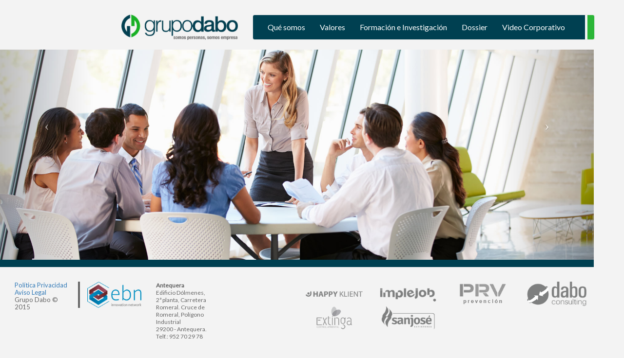

--- FILE ---
content_type: text/html
request_url: https://grupodabo.com/
body_size: 4874
content:
<!DOCTYPE html PUBLIC "-//W3C//DTD XHTML 1.0 Transitional//EN" "http://www.w3.org/TR/xhtml1/DTD/xhtml1-transitional.dtd">
<html xmlns="http://www.w3.org/1999/xhtml">
<head>
    <meta http-equiv="Content-Type" content="text/html; charset=utf-8" />
    <title>GrupoDabo, somos personas, somos empresa</title>

    <link href="css/bootstrap.css" rel="stylesheet">
    <link href="css/full-slider.css" rel="stylesheet">
    <link href="css/estilos.css" rel="stylesheet">
    <link href='https://fonts.googleapis.com/css?family=Lato' rel='stylesheet' type='text/css'>
    <link href='https://fonts.googleapis.com/css?family=Roboto:400,100,300,500,700' rel='stylesheet' type='text/css'>
</head>

<body>
    <div id="logo_movil"><a href="index.html" target="_parent"><img src="images/logo_grupodabo.png" alt="Logo"
     class="logo2" /></a></div>


    <div class="container-fluid header">
    	<div class="col-sm-12 cabecera">
        	<div class="contenedor_menu">
            	<nav class="navbar navbar-default" role="navigation">
            		<div class="navbar-header">
              			<button type="button" class="navbar-toggle" data-toggle="collapse" data-target=".navbar-ex1-collapse">
			                <span class="sr-only">GrupoDabo</span>
        			        <span class="icon-bar"></span>
                			<span class="icon-bar"></span>
		            	    <span class="icon-bar"></span>
                            <span class="icon-bar"></span>
              			</button>
            		</div>


		            <div class="collapse navbar-collapse navbar-ex1-collapse" id="enlaces">
        		      <ul class="nav navbar-nav">
					  	<li><a href="#" id="somos" data-elemento="opcion1">Qué somos</a></li>
                		<li><a href="#" id="valores" data-elemento="opcion2">Valores</a></li>
                		<li><a href="#" id="formacion" data-elemento="opcion3">Formación e Investigación</a></li>
                        <li><a href="http://grupodabo.com/archivos/DOSSIER.pdf" id="dossier" data-elemento="opcion4" target="_blank">Dossier</a></li>
                        <li><a class="fancybox-media" href="https://youtu.be/8LqsyX3g-Pg">Video Corporativo</a></li>
              		  </ul>
            		</div>
          		</nav>
          	</div>

      		<a href="index.html" target="_parent"><img src="images/logo_grupodabo.png" alt="Logo" class="logo" /></a>

        </div>
    </div>

    <header id="myCarousel" class="carousel slide">

    <div id="imagen_movil">
    <img src="images/fondo0.png" alt="Imagen Central" class="imagen_central"/>
    </div>


        <div id="opcion1" class="opcion visualizar_movil">
    <h1><img src="images/cuadro.png" width="10" height="10" class="cuadro_titulo" />Pasión por nuestro trabajo</h1>

    <p>Porque fijarse una ruta es fundamental para llegar a destino, desde que decidimos salir al mercado sabíamos que nuestra tarea constaba en poner toda nuestra vocación de servicio a disposición de las pequeñas y medianas empresas. Así, en 2008, nace Grupo Dabo, con la convicción de acompañar a las PYMES en la ardua tarea de ser competitivas y facilitarles ese camino hacia el éxito.</p>

    <p>Desde entonces, mucho trabajo y el afán de convertirnos cada vez más en compañeros de viaje de PYMEs, hemos aprendido a detectar y solventar las necesidades de nuestros clientes, con un servicio 360º en materia de consultoría, bajo los valores fundamentales de nuestra marca: confianza, seguridad y servicio.</p>

    <p>Estos pilares nos han permitido hoy, contar con colaboradores y clientes en toda España que confían día a día en Grupo Dabo, gracias al respaldo de un equipo de más de 150 profesionales perfectamente cualificados, y a un abanico de servicios integrales de consultoría.</p>

    <p>Avance tranquilo. Confíe en Grupo Dabo.</p><br /><br />

    </div>


    <div id="opcion2" class="opcion">
    <h1><img src="images/cuadro.png" width="10" height="10" class="cuadro_titulo" />Nuestro valor</h1>

    <p>Desde Grupo Dabo sabemos que el camino hacia la excelencia es un trayecto que requiere constancia y mucho trabajo. Por eso, nuestro compromiso radica en detectar y solventar las necesidades de
nuestros clientes, brindándole soluciones para convertirse en una PYME competitiva, bajo los siguientes valores:</p>
	<p><b>Confianza:</b><br />
Grupo Dabo cuenta con los mejores profesionales, que le brindarán un respaldo continuo en lo que necesite. 50.000 clientes ya sienten esta confianza. Súmese.</p>

	<p><b>Seguridad:</b><br />
Sienta la seguridad de contar con Grupo Dabo como partner de su empresa. Nuestra experiencia y calidad de servicio certificado por Aenor en los sistemas ISO 9001 son un aval para su empresa.</p>

 	<p><b>Servicio:</b><br />
Gane en tranquilidad con un conjunto de servicios personalizados para su empresa, dejando en manos de expertos todo aquello que, junto con su trabajo, convertirá a su negocio en referente en su sector.</p>

    <p>En Grupo Dabo, queremos anticiparnos a las necesidades de nuestros clientes, por eso hemos desarrollado un conjunto de servicios integrales en materia de consultoría y formación para facilitarles el camino hacia el éxito: Protección de datos, Aplicación de normativas de igualdad, Seguridad alimentaria, consultoría jurídica especializada y formación; todo lo que una PYME necesita para ser competitiva y convertirse en referente en su sector.</p><br /><br />
    </div>


    <div id="opcion3" class="opcion">
    <h1><img src="images/cuadro.png" width="10" height="10" class="cuadro_titulo" />Pasión por el trabajo bien hecho</h1>

    <p>Estar continuamente actualizado es la clave para un desarrollo profesional exitoso, y para cualquier empresa que quiera estar a la altura de la competitividad que exige el mercado.</p>

<p>Desde Grupo Dabo prestamos servicio a prestigiosas entidades de los sectores público y privado, brindándoles formación de calidad en el área que necesiten. Numerosas instituciones de toda España, disfrutan de nuestros servicios en condiciones preferenciales gracias a los convenios de colaboración establecidos por nuestra entidad.</p><br />


<h1><img src="images/cuadro.png" width="10" height="10" class="cuadro_titulo" />Pasión por el futuro</h1>
    <p>En Grupo Dabo queremos anticiparnos al futuro y ponerlo a su servicio. De ahí surge nuestra apuesta constante por la investigación, el desarrollo y la innovación, siempre aplicados a las necesidades de su empresa.</p>

<p>En este sentido, Dabo Consulting nos ha permitido ir por delante, conociendo las necesidades de nuestros clientes y aplicando ideas innovadoras en búsqueda de resultados. Así, desarrollamos nuevas
tecnologías aplicadas a su modelo de negocio, buscamos la excelencia a través de sistemas de gestión de la calidad y respaldamos nuevas ideas y proyectos, siempre con la responsabilidad social corporativa como filosofía vinculada a la innovación y el futuro.</p><br /><br />


    </div>



        <!-- Wrapper for Slides -->
        <div class="carousel-inner">
            <div class="item active">
                <div class="fill" style="background-image:url('images/fondo1.jpg');"></div>
            </div>
            <div class="item">
                <div class="fill" style="background-image:url('images/fondo0.jpg');"></div>
            </div>
        </div>

        <!-- Controls -->
        <a class="left carousel-control" href="#myCarousel" data-slide="prev">
            <span class="icon-prev"></span>
        </a>
        <a class="right carousel-control" href="#myCarousel" data-slide="next">
            <span class="icon-next"></span>
        </a>

    </header>



    <footer class="footer">
        <div class="franja"></div>

        <div class="row">
            <div class="container-fluid datos_pie">

                <div class="col-md-6 col-xs-12">

                    <div class="col-md-3 col-xs-3">
                        <div class="texto_pie1"><p><a href="#" onclick="popUpPieAP('politica_privacidad.htm', 50, 50, 602, 600)">Política Privacidad</a><br />
            <a href="#" onclick="popUpPieAP('avisolegal.htm', 50, 50, 602, 600)">Aviso Legal</a><br />
            Grupo Dabo © 2015</p></div>
                    </div>
                    <div class="col-md-3 col-xs-3 brdIqd">
                        <img src="images/ebn.png" alt="Logotipo EBN" class="img-responsive" >
                        <!-- <div class="lineav"></div> -->
                    </div>
                    <div class="col-md-4 col-xs-4">
                        <p class="antequera"><b>Antequera</b><br />
                        Edificio Dólmenes, 2ª planta, Carretera Romeral. Cruce de Romeral, Polígono Industrial<br />
                        29200 - Antequera. Telf.: 952 70 29 78</p>
                    </div>
                    <div class="col-md-3 col-xs-3 datos_malaga">
                        <p class="malaga"><b>Málaga</b><br />
                        C/ Linaje, 2 Planta 1ª Local B<br />
                        29001 - Málaga. Telf.: 952 21 86 06</p>
                    </div>

                </div>
                <div class="col-md-6 col-xs-12">

                    <div class="row">
                        <div class="col-md-3 col-xs-4"><a href="http://www.happyklient.com/" target="_blank" title="Happyklient" alt="Happyklient"><img src="images/logo_happyklient.png" alt="Logotipo Happyklient" class="img-responsive" ></a></div>
                        <div class="col-md-3 col-xs-4"><a href="http://www.implejob.es/" target="_blank" title="Implejob" alt="Implejob"><img src="images/logo_implejob.png" alt="Logotipo Implejob" class="img-responsive"></a></div>
                        <div class="col-md-3 col-xs-4"><a href="https://prvprevencion.com/" target="_blank" title="PRV Prevención" alt="PRV Prevención"><img src="images/logo_prv_gris.png" alt="Logotipo PRV Prevención" class="img-responsive"></a></div>
                        <div class="col-md-3 col-xs-4"><a href="http://grupodaboconsulting.com/" target="_blank" title="Dabo Consulting" alt="Dabo Consulting"><img src="images/logo_dabo.png" alt="Logotpo Dabo Consulting" class="img-responsive"></a></div>
                        <div class="col-md-3 col-xs-4"><a href="http://extinga.es/" target="_blank" title="Extinga" alt="Extinga"><img src="images/logo_extinga.png" alt="Logotipo Extinga" class="img-responsive"></a></div>
                        <!-- <div class="col-md-3 col-xs-4"><a href="http://concuber.es/" target="_blank" title="Concuber" alt="Concuber"><img src="images/logo_concuber.png" alt="Logotipo Concuber" class="img-responsive"></a></div>-->
                        <div class="col-md-3 col-xs-4"><a href="http://extintoressanjose.com" target="_blank" title="Extintores San Jose" alt="Extintores San Jose"><img src="images/logo_extintores-san-jose.png" alt="Logotipo Extintores San Jose" class="img-responsive"></a></div>
                    </div>

                    <!-- <div class="row">
                        <div class="col-md-3"><a href="http://extinga.es/" target="_blank" title="Extinga" alt="Extinga"><img src="images/logo_extinga.png" alt="Logotipo Extinga" class="img-responsive"></a></div>
                        <div class="col-md-3"><a href="http://extinga.es/" target="_blank" title="Extinga" alt="Extinga"><img src="images/logo_extinga.png" alt="Logotipo Extinga" class="img-responsive"></a></div>
                        <div class="col-md-3"><a href="http://extinga.es/" target="_blank" title="Extinga" alt="Extinga"><img src="images/logo_extinga.png" alt="Logotipo Extinga" class="img-responsive"></a></div>
                        <div class="col-md-3"></div>
                    </div> -->

                </div>

            </div>
      </div>
   </footer>


<!-- JavaScript -->
    <!--script src="js/jquery-1.10.2.js"></script>
    <script src="js/bootstrap.js"></script-->


    <!-- jQuery -->
    <!-- <script src="js/jquery.js"></script> -->
    <script type="text/javascript" src="https://ajax.googleapis.com/ajax/libs/jquery/1.11.1/jquery.min.js"></script>

    <!-- Add mousewheel plugin (this is optional) -->
    <script type="text/javascript" src="js/jquery.mousewheel-3.0.6.pack.js"></script>

    <!-- Add fancyBox main JS and CSS files -->
    <script type="text/javascript" src="js/jquery.fancybox.js?v=2.1.5"></script>
    <link rel="stylesheet" type="text/css" href="css/jquery.fancybox.css?v=2.1.5" media="screen" />

    <!-- Add Media helper (this is optional) -->
    <script type="text/javascript" src="js/jquery.fancybox-media.js?v=1.0.6"></script>

    <script type="text/javascript" src="js/jquery.mCustomScrollbar.concat.min.js"></script>


    <!-- Bootstrap Core JavaScript -->
    <script src="js/bootstrap.min.js"></script>

    <!-- Script to Activate the Carousel -->
    <script>
    $('.carousel').carousel({
        interval: 5000 //changes the speed
    })


    $(document).ready(function(){
        $("#enlaces a").click(function() {
             $(".opcion").removeClass("visualizar");
             var elemento = $(this).data("elemento");
             // console.log(elemento);
             $("#"+elemento).addClass("visualizar");

			   $(".opcion").removeClass("visualizar_movil");
             var elemento = $(this).data("elemento");
             // console.log(elemento);
             $("#"+elemento).addClass("visualizar_movil");
        });



        $(window).load(function(){

            $("#content-1").mCustomScrollbar({
                theme:"minimal"
            });
        });

        $('.fancybox-media')
                .attr('rel', 'media-gallery')
                .fancybox({
                    openEffect : 'none',
                    closeEffect : 'none',
                    prevEffect : 'none',
                    nextEffect : 'none',

                    arrows : false,
                    helpers : {
                        media : {},
                        buttons : {}
                    }
                });



    });


	var popUpPie=0;
	function popUpPieAP(URLStr, left, top, width, height){
		if(popUpPie)  {
			if(!popUpPie.closed) popUpPie.close();
		}

		popUpPie = open(URLStr, 'popUpPie','toolbar=no,location=no,directories=no,status=no,' +
		 'menubar=no,scrollbars=yes,resizable=no,copyhistory=no,width='+width+',height='+height+
		 ',left='+left+', top='+top+',screenX='+left+',screenY='+top+'');
	}

</script>


<!-- Fin Javascript -->
</body>
</html>


--- FILE ---
content_type: text/css
request_url: https://grupodabo.com/css/estilos.css
body_size: 11437
content:
@charset "utf-8";
/* CSS Document */

html {
	height:100%;

}
body {
	height:100%;
	background-color:#F3F3F3;
}

.cabecera{
	margin-top:30px;
}

.header{
	height:12%;
}

#logo_movil{
	margin-top:30px;
	width:100%;
	display:none;
}

.logo2{
	width:60%;
	margin-left:15px;
}


#imagen_movil{
	width:100%;
	display:none;
	padding-left:15px;
	padding-right:15px;
}

.imagen_central{
	width:100%;
}



.contenedor_menu{
	width:50%;
	float:right;
	padding-right:60px;

}

.datos_malaga{
	visibility:hidden !important;
}


.cuadro_titulo{
	margin-right:10px;
}

.logo {
    float: right;
    height: 52px;
    margin-right: 40px;
}

.cuerpo{
	height:100%;
	padding-right:90px;
	padding-left:0;
}

.opcion{
	background-color:#F3F3F3;
	position:absolute;
	z-index:999999;
	width:45%;
	right:0;
	margin-right:90px;
	height:100%;
	padding-right:100px;
	padding-left:100px;
	padding-top:35px;
	display:none;
	overflow:auto;
}

.opcionCal{
    background-color:#F3F3F3;
    position:absolute;
    z-index:999999;
    width:45%;
    right:0;
    margin-right:90px;
    height:100%;
    padding-right:100px;
    padding-left:100px;
    padding-top:35px;
    overflow:auto;
}

.content{
	overflow: auto;
	position: relative;
	width: 100%;
	max-width: 100%;
	max-height:55vh;
	height:auto;
	-webkit-box-sizing: border-box; -moz-box-sizing: border-box; box-sizing: border-box;
	padding-bottom:35px;
}

.opcion p{
	font-family:'Roboto', sans-serif;
	line-height:18px;
	font-size:15px;
	color:#333;
	text-align:justify;
	margin-bottom:15px;
}

.opcion h1{
	font-family:'Roboto', sans-serif;
	font-size:20px;
	color:#333;
	margin-bottom:20px;
}

.opcionCal h1{
    font-family:'Roboto', sans-serif;
    font-size:20px;
    color:#333;
    margin-bottom:20px;
}

.visualizar{
	display:block !important;
}

.opcion_visible{
	display:block !important;
}

.contenedor_fondo{
	width:100%;
	height:100%;
}

.franja{
	background-color:#004051;
	width:100%;
	height:15px;
}

.footer {
  position: relative;
  bottom: 0;
  width: 100%;
  min-height:160px;
  padding-right:90px;
  background-color:#F3F3F3;
  height:15%;
}

.navbar{
	background-image:url(../images/fondo_barra.png);
	background-position:right;
}

.navbar-nav > li > a {
	font-family: 'Lato', sans-serif;
	margin-left:-9px;
	font-size:18px !important;
	color:#FFF !important;
}


.navbar-nav > li > a:focus {
	color:#18B025 !important;
	background-color:transparent !important;
}


.navbar-nav > li > a:hover {
	color:#18B025 !important;
	background-color:transparent !important;
}

.datos_pie{
	margin-top:30px;
	width:100%;
	font-family:'Lato', sans-serif;
	font-size:12px;
	line-height:16px;
	color:#666;
}

.logos{
	padding:0 !important;
	margin-bottom:20px;
	text-align:center;
	margin-top:-20px;
}

.logos img{
	margin-left:10px;
	margin-right:10px;
}

img.scale, img.responsive {
    max-width: 16%;
	height:auto;

}


img.scale2, img.responsive {
    max-width: 34%;
	height:auto;
	margin-left:10px;

}

img.scale1, img.responsive {
    max-width: 20%;
	height:auto;
}

div.vertical-line{
	width:2px;
	background-color:black;
	height:100%;
	float:left;
	border:1px inset;
}

.texto_pie1{
	float:left;
	/*width:90%;*/
	/*width:49%;*/
	font-size:13px;
}

.lineav{
	width:4px;
	height:50px;
	background-color:#666;
	float:left;
}

main{
	height:82%;
}

header{
	height:80%;
}
.carousel-inner {
  height: 100%;
}

.carousel {
  height: 60%;
  padding-right: 90px;
  overflow:hidden;
}

.carousel-control.right {
    right: 90px;
}



@media only screen and (min-width: 1140px) and (max-width: 1580px) {

.contenedor_menu{
	width:60%;
    padding-right: 30px;
}

.logo {
    margin-right: 30px;
}

.cuerpo {
    padding-right: 62px;
}

.footer {
    padding-right: 62px;
}

.datos_pie {
    font-size: 12px;
    line-height: 15px;
	margin-top: 30px;
}

.carousel {
    padding-right: 62px;
}

.carousel-control.right {
    right: 62px;
}

.carousel-control .glyphicon-chevron-left, .carousel-control .glyphicon-chevron-right, .carousel-control .icon-prev, .carousel-control .icon-next {
    margin-top: -75px;
}


.antequera{
	width:108px;
}

.malaga{
	width:108px;
}



.lineav{
	height:80px;
}

.texto_pie1{
	width:96%;
}

img.scale, img.responsive {
    height: auto;
    max-width: 14%;
}



.logos {
    margin-top: 5px;
}

.opcion{
	width:55%;
	right:0;
	margin-right:62px;
	padding-right:60px;
	padding-left:60px;
	padding-top:20px;
	height:100%;
}

.opcion p{
	line-height:17px;
	font-size:14px;
	margin-bottom:10px;
}

.opcion h1{
	font-size:18px;
	margin-bottom:20px;
}

.navbar-nav > li > a {
	margin-left: 0px;
	font-size:16px !important;
	color:#FFF !important;
}
}


@media only screen and (min-width: 960px) and (max-width: 1139px) {

.cabecera {
    margin-top: 20px;
}

.contenedor_menu{
	width:60%;
    padding-right: 15px;
}

.logo {
    margin-right: 30px;
}

.cuerpo {
    padding-right: 47px;
}

.footer {
    padding-right: 47px;
}

.carousel {
  height: 60%;
  padding-right: 47px;
}

.carousel-control.right {
    right: 47px;
}

.datos_pie {
    font-size: 11px;
    line-height: 14px;
	margin-top: 30px;
}

.carousel-control .glyphicon-chevron-left, .carousel-control .glyphicon-chevron-right, .carousel-control .icon-prev, .carousel-control .icon-next {
    margin-top: -75px;
}

.antequera{
	width:108px;
}

.malaga{
	width:101px;
}

.texto_pie1{
	font-size:12px;
}

.navbar-nav > li > a {
    font-size: 14px !important;
    margin-left: -17px;
}

.lineav {
    width: 0;
}

img.scale1, img.responsive {
    height: auto;
    max-width: 27%;
}

img.scale, img.responsive {
    height: auto;
    max-width: 21%;
}

.escalar {
    margin-top: -11px;
    max-width: 16% !important;
}

.logos {
    margin-top: -25px;
}

header {
   margin-top: 10px;
}

.header{
	height:12%;
}

.footer {
  height:20%;
}

.opcion{
	width:55%;
	right:0;
	height:100%;
	margin-right:47px;
	padding-right:60px;
	padding-left:60px;
	padding-top:15px;
}

.opcion p{
	line-height:15px;
	font-size:12px;
	margin-bottom:10px;
}

.opcion h1{
	font-size:17px;
	margin-bottom:20px;
}

img.scale2, img.responsive {
    max-width: 38%;
	height:auto;
	margin-bottom:20px;
	margin-left:0px;

}

}



@media only screen and (min-width: 768px) and (max-width: 959px) {

.cabecera {
    margin-top: 17px;
}

.contenedor_menu{
	width:60%;
    padding-right: 15px;
}

.logo {
    margin-right: 30px;
}

.cuerpo {
    padding-right: 47px;
}

.carousel {
  height: 60%;
  padding-right: 47px;
}

.footer {
    padding-right: 47px;
	min-height: 150px;
	height:20%;
}

.datos_pie {
    font-size: 10px;
    line-height: 13px;
	margin-top: 30px;
}

.carousel {
    padding-right: 47px;
}

.carousel-control.right {
    right: 47px;
}

.carousel-control .glyphicon-chevron-left, .carousel-control .glyphicon-chevron-right, .carousel-control .icon-prev, .carousel-control .icon-next {
    margin-top: -85px;
}

.navbar-nav > li > a {
	margin-left:-17px !important;
	font-size: 12px !important;
}

.lineav {
    width: 0;
}

.texto_pie1 {
    font-size: 11px;
	min-width:100px;
}

img.scale1, img.responsive {
    height: auto;
    max-width: 35%;
}

img.scale, img.responsive {
    height: auto;
    max-width: 21%;
}

.escalar {
    margin-top: -11px;
    max-width: 19% !important;
}

.logos {
    margin-top: -25px;
}

header {
   margin-top: 10px;
}

.navbar-nav > li > a {
    margin-left: -7px;
}

.opcion{
	width:55%;
	right:0;
	height:100%;
	margin-right:47px;
	padding-right:40px;
	padding-left:40px;
	padding-top:12px;
	text-align:left;
}

.opcion p{
	line-height:14px;
	font-size:11px;
	margin-bottom:10px;
	text-align:left;
}

.opcion h1{
	font-size:17px;
	margin-bottom:20px;
}

img.scale2, img.responsive {
    max-width: 70%;
	height:auto;
	margin-bottom:20px;
	margin-left:0px;

}

}


@media only screen and (min-width: 480px) and (max-width: 767px) {

#logo_movil{
	display:block;
}

.logo {
	display:none;
}


.contenedor_menu{
    padding-right: 0px;
	float:left;
	width:100%;
}

.cabecera {
    margin-left: 0;
    margin-right: 0;
    margin-top: 30px;
    padding-left: 0;
    padding-right: 0;
    width: 100%;
}

.navbar-nav > li > a {
	margin-left:0 !important;
	font-size: 15px !important;
}

.carousel-inner {
	display:none;
}

.carousel-control {
	display:none;
}

.cuerpo {
    height:auto;
}

.carousel {
    height: auto;
    overflow: auto;
    padding: 0;
    width: 100%;
}

#imagen_movil{
	display:block;
}

.opcion{
	position:relative;
	width:100%;
	padding-top:20px;
	display:none;
	overflow:auto;
	padding-left:30px;
	padding-right:30px;
}

.opcion p{
	line-height:15px;
	font-size:12px;
	margin-bottom:10px;
	text-align:justify;
}

.opcion h1{
	font-size:17px;
	margin-bottom:20px;
}

.footer {
    position:relative;
    padding-right: 47px;
}

.lineav {
    height: 0px;
    width: 0px;
}

.texto_pie1 {
    float: left;
    font-size: 14px;
	line-height:17px;
	margin-bottom:15px;
    width: 100%;
}


header {
   margin-top: 10px;
}

.header{
	height:10%;
}
.footer {
  height: 30%;
}

.navbar-toggle {
    margin-right: 35px;
}

.franja {
    margin-left: 15px;
}

#opcion1{
	/*display:block;*/
}

.antequera, .malaga{
	font-size:13px;
	line-height:16px;
	margin-bottom:30px;
}

.logos {
    float: left;
    margin-bottom: 20px;
    margin-top: -10px;
    text-align:left;
    width: 100%;
}


img.scale1, img.responsive {
    height: auto;
    max-width: 30%;
}

.logos img {
    margin-left: 0px;
    margin-right: 10px;
}

img.scale, img.responsive {
    height: auto;
    max-width: 30%;
}

.visualizar_movil{
	display:block;
}

img.scale2, img.responsive {
    max-width: 30%;
	height:auto;
	margin-bottom:20px;
	margin-left:0px;

}
}


@media only screen and (max-width: 479px) {

#opcion1{
	/*display:block;*/
}

#logo_movil{
	display:block;
}

.logo {
	display:none;
}


.contenedor_menu{
    padding-right: 0px;
	float:left;
	width:100%;
}

.cabecera {
    margin-left: 0;
    margin-right: 0;
    margin-top: 30px;
    padding-left: 0;
    padding-right: 0;
    width: 100%;
}

.navbar-nav > li > a {
	margin-left:0 !important;
	font-size: 15px !important;
}

.carousel-inner {
	display:none;
}

.carousel-control {
	display:none;
}

.cuerpo {
    height:auto;
}

.carousel {
    height: auto;
    overflow: auto;
    padding: 0;
    width: 100%;
}

#imagen_movil{
	display:block;
}

.opcion{
	position:relative;
	width:100%;
	padding-top:20px;
	display:none;
	overflow:auto;
	padding-left:30px;
	padding-right:30px;
}

.opcion p{
	line-height:15px;
	font-size:12px;
	margin-bottom:10px;
	text-align:left;
}

.opcion h1{
	font-size:17px;
	margin-bottom:20px;
}

.footer {
    position:relative;
    padding-right: 47px;
}

.lineav {
    height: 0px;
    width: 0px;
}

.texto_pie1 {
    float: left;
    font-size: 13px;
	line-height:16px;
	margin-bottom:15px;
    width: 100%;
}

header {
   margin-top: 10px;
}

.header{
	height:10%;
}
.footer {
  height: 30%;
}

.navbar-toggle {
    margin-right: 35px;
}

.franja {
    margin-left: 15px;
}

.antequera, .malaga{
	font-size:13px;
	line-height:15px;
	margin-bottom:30px;
}


.logos {
    float: left;
    margin-bottom: 20px;
    margin-top: -10px;
    text-align:left;
    width: 100%;
}


img.scale1, img.responsive {
    height: auto;
    max-width: 50%;
}

.logos img {
    margin-left: 15px;
    margin-right: 10px;
}

img.scale, img.responsive {
    height: auto;
    max-width: 50%;
}

.visualizar_movil{
	display:block;

}

img.scale2, img.responsive {
    max-width: 34%;
	height:auto;
	margin-bottom:20px;
	margin-left:0px;

}

}

.brdIqd{
    border-left: 4px solid #666;
}
